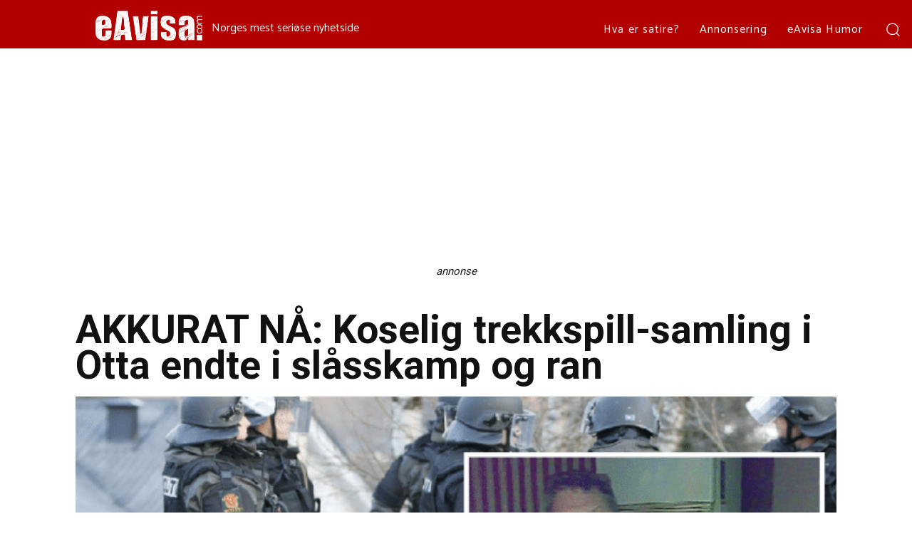

--- FILE ---
content_type: text/html; charset=utf-8
request_url: https://www.google.com/recaptcha/api2/aframe
body_size: 267
content:
<!DOCTYPE HTML><html><head><meta http-equiv="content-type" content="text/html; charset=UTF-8"></head><body><script nonce="W0LSrv0a2ZI1nZ0ymORDbw">/** Anti-fraud and anti-abuse applications only. See google.com/recaptcha */ try{var clients={'sodar':'https://pagead2.googlesyndication.com/pagead/sodar?'};window.addEventListener("message",function(a){try{if(a.source===window.parent){var b=JSON.parse(a.data);var c=clients[b['id']];if(c){var d=document.createElement('img');d.src=c+b['params']+'&rc='+(localStorage.getItem("rc::a")?sessionStorage.getItem("rc::b"):"");window.document.body.appendChild(d);sessionStorage.setItem("rc::e",parseInt(sessionStorage.getItem("rc::e")||0)+1);localStorage.setItem("rc::h",'1768719943607');}}}catch(b){}});window.parent.postMessage("_grecaptcha_ready", "*");}catch(b){}</script></body></html>

--- FILE ---
content_type: text/css; charset=utf-8
request_url: https://eavisa.com/wp-content/cache/min/1/wp-content/plugins/td-composer/td-multi-purpose/style.css?ver=1768668398
body_size: 4719
content:
.clearfix{*zoom:1}.clearfix:after,.clearfix:before{display:table;content:'';line-height:0}.clearfix:after{clear:both}@media (min-width:768px){.tdm-header-style-3 .td-affix .td-main-menu-logo img{top:0}}@-moz-document url-prefix(){@media (min-width:768px){.tdm-header-style-3 .td-main-menu-logo a img{top:-1px}}}.tdm-header-style-1.td-header-wrap .td-header-top-menu-full,.tdm-header-style-2.td-header-wrap .td-header-top-menu-full,.tdm-header-style-3.td-header-wrap .td-header-top-menu-full{background-color:#222}.tdm-header-style-1 .td-main-menu-logo,.tdm-header-style-2 .td-main-menu-logo,.tdm-header-style-3 .td-main-menu-logo{display:block;margin-right:42px;height:80px}@media (min-width:1019px) and (max-width:1140px){.tdm-header-style-1 .td-main-menu-logo,.tdm-header-style-2 .td-main-menu-logo,.tdm-header-style-3 .td-main-menu-logo{margin-right:20px}}@media (min-width:768px) and (max-width:1018px){.tdm-header-style-1 .td-main-menu-logo,.tdm-header-style-2 .td-main-menu-logo,.tdm-header-style-3 .td-main-menu-logo{margin-right:10px}}@media (max-width:767px){.tdm-header-style-1 .td-main-menu-logo,.tdm-header-style-2 .td-main-menu-logo,.tdm-header-style-3 .td-main-menu-logo{float:left;margin:0;display:inline;width:0;height:0}}.tdm-header-style-1 .td-main-menu-logo a,.tdm-header-style-2 .td-main-menu-logo a,.tdm-header-style-3 .td-main-menu-logo a{line-height:80px}.tdm-header-style-1 .td-main-menu-logo img,.tdm-header-style-2 .td-main-menu-logo img,.tdm-header-style-3 .td-main-menu-logo img{max-height:80px}@media (max-width:767px){.tdm-header-style-1 .td-main-menu-logo img,.tdm-header-style-2 .td-main-menu-logo img,.tdm-header-style-3 .td-main-menu-logo img{max-height:48px}}.tdm-header-style-1 .td-header-sp-recs,.tdm-header-style-2 .td-header-sp-recs,.tdm-header-style-3 .td-header-sp-recs{width:100%}@media (min-width:1019px){.tdm-header-style-1 .td-header-sp-recs,.tdm-header-style-2 .td-header-sp-recs,.tdm-header-style-3 .td-header-sp-recs{margin:24px auto 0 auto!important}}@media (min-width:768px) and (max-width:1018px){.tdm-header-style-1 .td-header-sp-recs,.tdm-header-style-2 .td-header-sp-recs,.tdm-header-style-3 .td-header-sp-recs{margin:14px auto 0 auto!important}}@media (min-width:1019px){.tdm-header-style-1.td-header-background-image .td-header-sp-recs,.tdm-header-style-2.td-header-background-image .td-header-sp-recs,.tdm-header-style-3.td-header-background-image .td-header-sp-recs{margin-bottom:24px!important}}@media (min-width:768px) and (max-width:1018px){.tdm-header-style-1.td-header-background-image .td-header-sp-recs,.tdm-header-style-2.td-header-background-image .td-header-sp-recs,.tdm-header-style-3.td-header-background-image .td-header-sp-recs{margin-bottom:14px!important}}.tdm-header-style-1 .td-header-rec-wrap,.tdm-header-style-2 .td-header-rec-wrap,.tdm-header-style-3 .td-header-rec-wrap{min-height:0}.tdm-header-style-1 .td-a-rec-id-header img,.tdm-header-style-1 .td-g-rec-id-header img,.tdm-header-style-2 .td-a-rec-id-header img,.tdm-header-style-2 .td-g-rec-id-header img,.tdm-header-style-3 .td-a-rec-id-header img,.tdm-header-style-3 .td-g-rec-id-header img{position:relative}.tdm-header-style-1 .td-a-rec-id-header .adsbygoogle,.tdm-header-style-1 .td-g-rec-id-header .adsbygoogle,.tdm-header-style-2 .td-a-rec-id-header .adsbygoogle,.tdm-header-style-2 .td-g-rec-id-header .adsbygoogle,.tdm-header-style-3 .td-a-rec-id-header .adsbygoogle,.tdm-header-style-3 .td-g-rec-id-header .adsbygoogle{position:relative;display:block!important}.tdm-header-style-1 .tdm-header-menu-btns,.tdm-header-style-2 .tdm-header-menu-btns,.tdm-header-style-3 .tdm-header-menu-btns{line-height:80px}.tdm-header-style-1 .td-header-menu-social,.tdm-header-style-2 .td-header-menu-social,.tdm-header-style-3 .td-header-menu-social{line-height:80px}.tdm-header-style-1 .td-header-menu-wrap-full #td-header-search-button,.tdm-header-style-2 .td-header-menu-wrap-full #td-header-search-button,.tdm-header-style-3 .td-header-menu-wrap-full #td-header-search-button{color:#000}.tdm-header-style-1 .td-header-menu-wrap-full #td-header-search-button .td-icon-search,.tdm-header-style-2 .td-header-menu-wrap-full #td-header-search-button .td-icon-search,.tdm-header-style-3 .td-header-menu-wrap-full #td-header-search-button .td-icon-search{line-height:80px}.tdm-header-style-1 #td-header-menu,.tdm-header-style-2 #td-header-menu,.tdm-header-style-3 #td-header-menu{display:block}.tdm-header-style-1 .sf-menu>li>a,.tdm-header-style-2 .sf-menu>li>a,.tdm-header-style-3 .sf-menu>li>a{line-height:80px}@media (min-width:1019px) and (max-width:1140px){.tdm-header-style-1 .sf-menu>li>a,.tdm-header-style-2 .sf-menu>li>a,.tdm-header-style-3 .sf-menu>li>a{padding:0 12px}}@media (min-width:1019px) and (max-width:1140px){.tdm-header-style-1 .sf-menu a.sf-with-ul,.tdm-header-style-2 .sf-menu a.sf-with-ul,.tdm-header-style-3 .sf-menu a.sf-with-ul{padding-right:26px}}.tdm-header-style-1 .td-mega-menu ul,.tdm-header-style-2 .td-mega-menu ul,.tdm-header-style-3 .td-mega-menu ul{border-top:none}@media (max-width:767px){.tdm-header-style-1 .td-header-main-menu,.tdm-header-style-2 .td-header-main-menu,.tdm-header-style-3 .td-header-main-menu{height:54px}}.tdm-header-style-1 .td-affix .td-header-menu-btns,.tdm-header-style-1 .td-affix .td-header-menu-social,.tdm-header-style-2 .td-affix .td-header-menu-btns,.tdm-header-style-2 .td-affix .td-header-menu-social,.tdm-header-style-3 .td-affix .td-header-menu-btns,.tdm-header-style-3 .td-affix .td-header-menu-social{line-height:48px}@media (min-width:1019px){.homepage-post.single_template_7 .tdm-header-style-1 .td-header-sp-recs,.homepage-post.single_template_7 .tdm-header-style-2 .td-header-sp-recs,.homepage-post.single_template_7 .tdm-header-style-3 .td-header-sp-recs,.single_template_10 .tdm-header-style-1 .td-header-sp-recs,.single_template_10 .tdm-header-style-2 .td-header-sp-recs,.single_template_10 .tdm-header-style-3 .td-header-sp-recs,.single_template_11 .tdm-header-style-1 .td-header-sp-recs,.single_template_11 .tdm-header-style-2 .td-header-sp-recs,.single_template_11 .tdm-header-style-3 .td-header-sp-recs,.single_template_6 .tdm-header-style-1 .td-header-sp-recs,.single_template_6 .tdm-header-style-2 .td-header-sp-recs,.single_template_6 .tdm-header-style-3 .td-header-sp-recs,.single_template_7 .tdm-header-style-1 .td-header-sp-recs,.single_template_7 .tdm-header-style-2 .td-header-sp-recs,.single_template_7 .tdm-header-style-3 .td-header-sp-recs,.single_template_8 .tdm-header-style-1 .td-header-sp-recs,.single_template_8 .tdm-header-style-2 .td-header-sp-recs,.single_template_8 .tdm-header-style-3 .td-header-sp-recs,.td_category_template_2 .tdm-header-style-1 .td-header-sp-recs,.td_category_template_2 .tdm-header-style-2 .td-header-sp-recs,.td_category_template_2 .tdm-header-style-3 .td-header-sp-recs,.td_category_template_5 .tdm-header-style-1 .td-header-sp-recs,.td_category_template_5 .tdm-header-style-2 .td-header-sp-recs,.td_category_template_5 .tdm-header-style-3 .td-header-sp-recs,.td_category_template_6 .tdm-header-style-1 .td-header-sp-recs,.td_category_template_6 .tdm-header-style-2 .td-header-sp-recs,.td_category_template_6 .tdm-header-style-3 .td-header-sp-recs,.td_category_template_8 .tdm-header-style-1 .td-header-sp-recs,.td_category_template_8 .tdm-header-style-2 .td-header-sp-recs,.td_category_template_8 .tdm-header-style-3 .td-header-sp-recs{margin-bottom:24px!important}}@media (min-width:768px) and (max-width:1018px){.homepage-post.single_template_7 .tdm-header-style-1 .td-header-sp-recs,.homepage-post.single_template_7 .tdm-header-style-2 .td-header-sp-recs,.homepage-post.single_template_7 .tdm-header-style-3 .td-header-sp-recs,.single_template_10 .tdm-header-style-1 .td-header-sp-recs,.single_template_10 .tdm-header-style-2 .td-header-sp-recs,.single_template_10 .tdm-header-style-3 .td-header-sp-recs,.single_template_11 .tdm-header-style-1 .td-header-sp-recs,.single_template_11 .tdm-header-style-2 .td-header-sp-recs,.single_template_11 .tdm-header-style-3 .td-header-sp-recs,.single_template_6 .tdm-header-style-1 .td-header-sp-recs,.single_template_6 .tdm-header-style-2 .td-header-sp-recs,.single_template_6 .tdm-header-style-3 .td-header-sp-recs,.single_template_7 .tdm-header-style-1 .td-header-sp-recs,.single_template_7 .tdm-header-style-2 .td-header-sp-recs,.single_template_7 .tdm-header-style-3 .td-header-sp-recs,.single_template_8 .tdm-header-style-1 .td-header-sp-recs,.single_template_8 .tdm-header-style-2 .td-header-sp-recs,.single_template_8 .tdm-header-style-3 .td-header-sp-recs,.td_category_template_2 .tdm-header-style-1 .td-header-sp-recs,.td_category_template_2 .tdm-header-style-2 .td-header-sp-recs,.td_category_template_2 .tdm-header-style-3 .td-header-sp-recs,.td_category_template_5 .tdm-header-style-1 .td-header-sp-recs,.td_category_template_5 .tdm-header-style-2 .td-header-sp-recs,.td_category_template_5 .tdm-header-style-3 .td-header-sp-recs,.td_category_template_6 .tdm-header-style-1 .td-header-sp-recs,.td_category_template_6 .tdm-header-style-2 .td-header-sp-recs,.td_category_template_6 .tdm-header-style-3 .td-header-sp-recs,.td_category_template_8 .tdm-header-style-1 .td-header-sp-recs,.td_category_template_8 .tdm-header-style-2 .td-header-sp-recs,.td_category_template_8 .tdm-header-style-3 .td-header-sp-recs{margin-bottom:14px!important}}@media (min-width:767px){.tdm-header-style-2 .td-logo-in-menu{position:absolute;top:0;left:20px}}@media (min-width:767px){.tdm-header-style-2 #td-header-menu>div>.sf-menu{display:table;margin:0 auto}}.tdm-header-style-2 .tdm-menu-btns-socials{position:absolute;top:0;right:0}.tdm-header-style-3 .sf-menu{float:right}.tdm-menu-active-style3 .tdm-header .sf-menu>li>a:after,.tdm-menu-active-style4 .tdm-header .sf-menu>li>a:after,.tdm-menu-active-style5 .tdm-header .sf-menu>li>a:after{display:none}.tdm-menu-active-style2 .tdm-header ul.sf-menu>li,.tdm-menu-active-style4 .tdm-header ul.sf-menu>li{line-height:80px}.tdm-menu-active-style2 .tdm-header ul.sf-menu>li>a,.tdm-menu-active-style4 .tdm-header ul.sf-menu>li>a{display:inline-block;line-height:1}.tdm-menu-active-style2 .tdm-header .td-affix ul.sf-menu>li,.tdm-menu-active-style4 .tdm-header .td-affix ul.sf-menu>li{line-height:24px!important}.tdm-menu-active-style3 .tdm-header.td-header-wrap .sf-menu>.current-category-ancestor>a,.tdm-menu-active-style3 .tdm-header.td-header-wrap .sf-menu>.current-menu-ancestor>a,.tdm-menu-active-style3 .tdm-header.td-header-wrap .sf-menu>.current-menu-item>a,.tdm-menu-active-style3 .tdm-header.td-header-wrap .sf-menu>.sfHover>a,.tdm-menu-active-style3 .tdm-header.td-header-wrap .sf-menu>li>a:hover{color:var(--td_theme_color,#4db2ec)}.tdm-menu-active-style2 .tdm-header .sf-menu>li>a{margin:0 14px;padding:11px 0}.tdm-menu-active-style2 .tdm-header .sf-menu a.sf-with-ul{margin-right:31px}.tdm-menu-active-style2 .tdm-header .td-affix .sf-menu>li>a{padding:0}.tdm-menu-active-style4 .tdm-header .sf-menu>li>a{margin:0 9px;padding:10px;border:3px solid transparent}.tdm-menu-active-style4 .tdm-header .sf-menu>.current-category-ancestor>a,.tdm-menu-active-style4 .tdm-header .sf-menu>.current-menu-ancestor>a,.tdm-menu-active-style4 .tdm-header .sf-menu>.current-menu-item>a,.tdm-menu-active-style4 .tdm-header .sf-menu>.sfHover>a,.tdm-menu-active-style4 .tdm-header .sf-menu>li>a:hover{border-color:var(--td_theme_color,#4db2ec)}.tdm-menu-active-style4 .tdm-header .sf-menu a.sf-with-ul{padding-right:26px}.tdm-menu-active-style4 .tdm-header .td-affix .sf-menu>li>a{padding:0}.tdm-menu-active-style5 .tdm-header .td-header-menu-wrap .sf-menu>.current-category-ancestor>a,.tdm-menu-active-style5 .tdm-header .td-header-menu-wrap .sf-menu>.current-menu-ancestor>a,.tdm-menu-active-style5 .tdm-header .td-header-menu-wrap .sf-menu>.current-menu-item>a,.tdm-menu-active-style5 .tdm-header .td-header-menu-wrap .sf-menu>.sfHover>a,.tdm-menu-active-style5 .tdm-header .td-header-menu-wrap .sf-menu>li>a:hover{background-color:var(--td_theme_color,#4db2ec);color:#fff}.tdm-header-menu-btns{float:right;margin-left:15px;line-height:48px}@media (max-width:767px){.tdm-header-menu-btns{display:none}}.tdm-header-menu-btns .tdm_block_button{margin-right:8px;margin-bottom:0}@media (min-width:768px) and (max-width:1018px){.tdm-header-menu-btns .tdm_block_button{margin-right:5px}.tdm-header-menu-btns .tdm_block_button .tdm-btn{height:30px;line-height:30px}.tdm-header-menu-btns .tdm_block_button .tdm-btn-style4{transform:translateZ(0);-webkit-transform:translateZ(0);-moz-transform:translateZ(0);-ms-transform:translateZ(0);-o-transform:translateZ(0)}.tdm-header-menu-btns .tdm_block_button .tdm-btn-style4 .tdm-button-a{-webkit-transform:rotateX(0deg) translateZ(15px);transform:rotateX(0deg) translateZ(15px)}.tdm-header-menu-btns .tdm_block_button .tdm-btn-style4 .tdm-button-b{-webkit-transform:rotateX(90deg) translateZ(15px);transform:rotateX(90deg) translateZ(15px)}.tdm-header-menu-btns .tdm_block_button .tdm-btn-style4:hover .tdm-button-a{-webkit-transform:rotateX(-90deg) translateZ(15px);transform:rotateX(-90deg) translateZ(15px)}.tdm-header-menu-btns .tdm_block_button .tdm-btn-style4:hover .tdm-button-b{-webkit-transform:rotateX(0deg) translateZ(15px);transform:rotateX(0deg) translateZ(15px)}}.tdm-header-menu-btns .tdm_block_button:last-child{margin-right:0}.tdm-header-menu-btns .tds-button{line-height:1}.td-affix .tdm-header-menu-btns{line-height:48px!important}.td-affix .tdm-header-menu-btns .tdm-btn{height:30px;line-height:30px}.td-affix .tdm-header-menu-btns .tdm-btn-style4{transform:translateZ(0);-webkit-transform:translateZ(0);-moz-transform:translateZ(0);-ms-transform:translateZ(0);-o-transform:translateZ(0)}.td-affix .tdm-header-menu-btns .tdm-btn-style4 .tdm-button-a{-webkit-transform:rotateX(0deg) translateZ(15px);transform:rotateX(0deg) translateZ(15px)}.td-affix .tdm-header-menu-btns .tdm-btn-style4 .tdm-button-b{-webkit-transform:rotateX(90deg) translateZ(15px);transform:rotateX(90deg) translateZ(15px)}.td-affix .tdm-header-menu-btns .tdm-btn-style4:hover .tdm-button-a{-webkit-transform:rotateX(-90deg) translateZ(15px);transform:rotateX(-90deg) translateZ(15px)}.td-affix .tdm-header-menu-btns .tdm-btn-style4:hover .tdm-button-b{-webkit-transform:rotateX(0deg) translateZ(15px);transform:rotateX(0deg) translateZ(15px)}.td-header-menu-social{margin-left:15px}.tdm-header .header-search-wrap{position:relative;float:right;margin-left:15px}.td-header-sp-email,.td-header-sp-info,.td-header-sp-phone{padding-left:0!important;padding-right:0!important;line-height:28px}.td-header-style-12 .td-header-sp-email,.td-header-style-12 .td-header-sp-info,.td-header-style-12 .td-header-sp-phone{line-height:54px}.td-header-sp-email,.td-header-sp-phone{margin-right:32px}.top-bar-style-mp-1 .td-header-sp-top-menu,.top-bar-style-mp-1 .td-header-sp-top-widget{float:right!important}.tdm-title{font-size:36px;line-height:47px;font-weight:400;margin-top:10px;margin-bottom:26px;color:#111;-webkit-transition:all 0.2s ease;transition:all 0.2s ease}@media (max-width:767px){.tdm-title{font-size:35px;line-height:39px}}.tds-title .tdm-title{display:inline-block}.tdm-title-xxsm{font-size:13px;line-height:16px;font-weight:600}.tdm-title-xsm{font-size:14px;line-height:20px;font-weight:600;text-transform:uppercase}.tdm-title-sm{margin-bottom:7px;font-size:23px;line-height:33px;font-weight:500}.tdm-title-md{font-size:28px;line-height:36px;font-weight:400}@media (min-width:1019px) and (max-width:1140px){.tdm-title-md{font-size:26px;line-height:32px}}@media (min-width:768px) and (max-width:1018px){.tdm-title-md{font-size:24px;line-height:30px}}.tdm-title-bg{font-size:46px;line-height:56px;font-weight:400}@media (min-width:768px) and (max-width:1018px){.tdm-title-bg{font-size:36px;line-height:42px}}@media (max-width:767px){.tdm-title-bg{font-size:40px;line-height:50px}}.tdm-content-horiz-center .tdm-title-line{margin-left:auto;margin-right:auto}.tdm-content-horiz-right .tdm-title-line{margin-left:auto;margin-right:0}.tdm-descr-sm{font-family:var(--td_default_google_font_1,'Open Sans','Open Sans Regular',sans-serif);font-size:15px;line-height:26px;color:#666;margin-bottom:30px}.tdm-descr{font-family:var(--td_default_google_font_1,'Open Sans','Open Sans Regular',sans-serif);font-size:16px;line-height:28px;color:#666;margin-bottom:30px}@media (max-width:1018px){.tdm-descr{font-size:15px;line-height:24px}}@media (min-width:768px) and (max-width:1018px){.tdm-descr{margin-bottom:25px}}@media (max-width:767px){.tdm-descr{margin-bottom:20px}}.tds-title2 .tdm-title,.tds-title3 .tdm-title{margin-bottom:0!important}.tds-title2 .tdm-title-line,.tds-title3 .tdm-title-line{display:table;position:relative;-webkit-transition:all 0.2s ease;transition:all 0.2s ease}.tds-title2 .tdm-title-line:after,.tds-title3 .tdm-title-line:after{content:'';width:100%;position:absolute;background-color:var(--td_theme_color,#4db2ec);top:0;left:0;margin:auto;-webkit-transition:all 0.2s ease;transition:all 0.2s ease}.tds-title3 .tdm-title{font-weight:600}.tds-title3 .tdm-title-sub{font-family:var(--td_default_google_font_2,'Roboto',sans-serif);text-transform:uppercase;font-size:15px;font-weight:500;color:#666}.tds-title3.tdm-subtitle-above .tdm-title{margin-bottom:26px!important}.tdm-btn{display:inline-block;font-family:var(--td_default_google_font_2,'Roboto',sans-serif);text-align:center;position:relative;pointer-events:auto!important}.tdm-btn .tdm-btn-text{pointer-events:none!important;vertical-align:middle;-webkit-transition:all 0.3s;transition:all 0.3s}.tdm-btn .tdm-btn-icon{pointer-events:none;vertical-align:middle;line-height:1;-webkit-transition:all 0.3s;transition:all 0.3s}.tdm-btn .tdm-btn-icon:first-child{margin-right:14px}.tdm-btn .tdm-btn-icon:last-child{margin-left:14px}.tdm-btn .tdm-btn-icon-svg{display:-webkit-inline-box;display:-ms-inline-flexbox;display:inline-flex;-webkit-box-align:center;-ms-flex-align:center;align-items:center;-webkit-box-pack:center;-ms-flex-pack:center;justify-content:center}.tdm-btn .tdm-btn-icon-svg svg{height:auto;-webkit-transition:all 0.3s;transition:all 0.3s}.ie10 .tdm-btn .tdm-btn-text,.ie10 .tdm-btn i,.ie11 .tdm-btn .tdm-btn-text,.ie11 .tdm-btn i,.ie9 .tdm-btn .tdm-btn-text,.ie9 .tdm-btn i{background:transparent}.ie10 div .tdm-title,.ie11 div .tdm-title,.ie9 div .tdm-title{background:transparent}.ie10 .tdm-fancy-title span,.ie11 .tdm-fancy-title span,.ie9 .tdm-fancy-title span{background:transparent}.ie10 .tds-icon:before,.ie11 .tds-icon:before,.ie9 .tds-icon:before{background:transparent}.ie10 .tdm-counter-number,.ie11 .tdm-counter-number,.ie9 .tdm-counter-number{background:transparent}.tdm-btn-sm{font-size:13px;line-height:29px;height:31px;padding:0 16px}.tdm-btn-sm svg{width:13px}.tdm-btn-md{font-size:13px;line-height:39px;height:41px;padding:0 24px}.tdm-btn-md svg{width:13px}@media (max-width:767px){.tdm-btn-md{line-height:40px;height:40px;padding:0 23px}}.tdm-btn-lg{font-size:15px;font-weight:500;line-height:52px;height:55px;padding:0 36px}.tdm-btn-lg svg{width:15px}@media (min-width:768px) and (max-width:1018px){.tdm-btn-lg{line-height:52px;height:52px;padding:0 34px}}@media (max-width:767px){.tdm-btn-lg{font-size:14px;line-height:50px;height:50px;padding:0 30px}.tdm-btn-lg svg{width:14px}}.tdm-btn-xlg{font-size:17px;font-weight:500;line-height:68px;height:75px;padding:0 50px}.tdm-btn-xlg svg{width:17px}.tds-button1{background-color:var(--td_theme_color,#4db2ec);color:#fff;-webkit-transition:all 0.3s ease;transition:all 0.3s ease;transform:translateZ(0);-webkit-transform:translateZ(0);-moz-transform:translateZ(0);-ms-transform:translateZ(0);-o-transform:translateZ(0)}.tds-button1 svg,.tds-button1 svg *{fill:#fff}.tds-button1:before{content:'';background-color:#222;width:100%;height:100%;left:0;top:0;position:absolute;z-index:-1;opacity:0;-webkit-transition:opacity 0.3s ease;transition:opacity 0.3s ease}.tds-button1:hover:before{opacity:1}.td-scroll-in-view .tds-button1:before{opacity:1}.tds-button2,.tds-button6,.tds-button7{position:relative;-webkit-transition:all 0.3s ease;transition:all 0.3s ease}.tds-button2 .tdm-btn-text,.tds-button2 i,.tds-button6 .tdm-btn-text,.tds-button6 i,.tds-button7 .tdm-btn-text,.tds-button7 i{color:var(--td_theme_color,#4db2ec)}.tds-button2 svg,.tds-button2 svg *,.tds-button6 svg,.tds-button6 svg *,.tds-button7 svg,.tds-button7 svg *{fill:var(--td_theme_color,#4db2ec)}.tds-button2:hover .tdm-btn-text,.tds-button2:hover i,.tds-button6:hover .tdm-btn-text,.tds-button6:hover i,.tds-button7:hover .tdm-btn-text,.tds-button7:hover i{color:#222}.tds-button2:hover svg,.tds-button2:hover svg *,.tds-button6:hover svg,.tds-button6:hover svg *,.tds-button7:hover svg,.tds-button7:hover svg *{fill:#222}.td-scroll-in-view .tds-button2 .tdm-btn-text,.td-scroll-in-view .tds-button2 i,.td-scroll-in-view .tds-button6 .tdm-btn-text,.td-scroll-in-view .tds-button6 i,.td-scroll-in-view .tds-button7 .tdm-btn-text,.td-scroll-in-view .tds-button7 i{color:#222}.td-scroll-in-view .tds-button2 svg,.td-scroll-in-view .tds-button2 svg *,.td-scroll-in-view .tds-button6 svg,.td-scroll-in-view .tds-button6 svg *,.td-scroll-in-view .tds-button7 svg,.td-scroll-in-view .tds-button7 svg *{fill:#222}.tds-button2:before,.tds-button6:before{content:'';position:absolute;top:0;left:0;width:100%;height:100%;border-color:var(--td_theme_color,#4db2ec);-webkit-transition:all 0.3s;transition:all 0.3s}.tds-button2:hover:before,.tds-button6:hover:before{border-color:#222}.td-scroll-in-view .tds-button2:before,.td-scroll-in-view .tds-button6:before{border-color:#222}.tds-button2{-webkit-transform:translateZ(0);transform:translateZ(0)}.tds-button2:after{content:'';width:100%;height:100%;left:0;top:0;position:absolute;z-index:-1;opacity:0;-webkit-transition:opacity 0.3s ease;transition:opacity 0.3s ease}.tds-button2:hover:after{opacity:1}.td-scroll-in-view .tds-button2:after{opacity:1}.tds-button3{color:#000;background-color:#fff;-webkit-transition:all 0.3s ease;transition:all 0.3s ease;z-index:0}.tds-button3:before{content:'';background-color:#fff;width:100%;height:100%;left:0;top:0;position:absolute;z-index:-1;opacity:0;-webkit-transition:all 0.2s ease;transition:all 0.2s ease}.tds-button4{background-color:#000;display:inline-block}.tds-button4 .tdm-btn{-webkit-transition:all 0.3s ease;transition:all 0.3s ease;background-color:#000;color:#fff;overflow:hidden;vertical-align:middle;-webkit-backface-visibility:hidden;backface-visibility:hidden}.tds-button4 .tdm-button-b{position:absolute;top:0;left:0;width:100%;height:100%}.tds-button4 svg,.tds-button4 svg *{fill:#fff}.tds-button4.tdm-btn-xlg-wrap{transform:translateZ(0);-webkit-transform:translateZ(0);-moz-transform:translateZ(0);-ms-transform:translateZ(0);-o-transform:translateZ(0)}.tds-button4.tdm-btn-xlg-wrap .tdm-button-a{-webkit-transform:rotateX(0deg) translateZ(38px);transform:rotateX(0deg) translateZ(38px)}.tds-button4.tdm-btn-xlg-wrap .tdm-button-b{-webkit-transform:rotateX(90deg) translateZ(38px);transform:rotateX(90deg) translateZ(38px)}.tds-button4.tdm-btn-lg-wrap{transform:translateZ(0);-webkit-transform:translateZ(0);-moz-transform:translateZ(0);-ms-transform:translateZ(0);-o-transform:translateZ(0)}.tds-button4.tdm-btn-lg-wrap .tdm-button-a{-webkit-transform:rotateX(0deg) translateZ(27px);transform:rotateX(0deg) translateZ(27px)}.tds-button4.tdm-btn-lg-wrap .tdm-button-b{-webkit-transform:rotateX(90deg) translateZ(27px);transform:rotateX(90deg) translateZ(27px)}.tds-button4.tdm-btn-md-wrap{transform:translateZ(0);-webkit-transform:translateZ(0);-moz-transform:translateZ(0);-ms-transform:translateZ(0);-o-transform:translateZ(0)}.tds-button4.tdm-btn-md-wrap .tdm-button-a{-webkit-transform:rotateX(0deg) translateZ(20px);transform:rotateX(0deg) translateZ(20px)}.tds-button4.tdm-btn-md-wrap .tdm-button-b{-webkit-transform:rotateX(90deg) translateZ(20px);transform:rotateX(90deg) translateZ(20px)}.tds-button4.tdm-btn-sm-wrap{transform:translateZ(0);-webkit-transform:translateZ(0);-moz-transform:translateZ(0);-ms-transform:translateZ(0);-o-transform:translateZ(0)}.tds-button4.tdm-btn-sm-wrap .tdm-button-a{-webkit-transform:rotateX(0deg) translateZ(15px);transform:rotateX(0deg) translateZ(15px)}.tds-button4.tdm-btn-sm-wrap .tdm-button-b{-webkit-transform:rotateX(90deg) translateZ(15px);transform:rotateX(90deg) translateZ(15px)}.tds-button4:hover.tdm-btn-xlg-wrap .tdm-button-a{-webkit-transform:rotateX(-90deg) translateZ(38px);transform:rotateX(-90deg) translateZ(38px)}.tds-button4:hover.tdm-btn-xlg-wrap .tdm-button-b{-webkit-transform:rotateX(0deg) translateZ(38px);transform:rotateX(0deg) translateZ(38px)}.tds-button4:hover.tdm-btn-lg-wrap .tdm-button-a{-webkit-transform:rotateX(-90deg) translateZ(27px);transform:rotateX(-90deg) translateZ(27px)}.tds-button4:hover.tdm-btn-lg-wrap .tdm-button-b{-webkit-transform:rotateX(0deg) translateZ(27px);transform:rotateX(0deg) translateZ(27px)}.tds-button4:hover.tdm-btn-md-wrap .tdm-button-a{-webkit-transform:rotateX(-90deg) translateZ(20px);transform:rotateX(-90deg) translateZ(20px)}.tds-button4:hover.tdm-btn-md-wrap .tdm-button-b{-webkit-transform:rotateX(0deg) translateZ(20px);transform:rotateX(0deg) translateZ(20px)}.tds-button4:hover.tdm-btn-sm-wrap .tdm-button-a{-webkit-transform:rotateX(-90deg) translateZ(15px);transform:rotateX(-90deg) translateZ(15px)}.tds-button4:hover.tdm-btn-sm-wrap .tdm-button-b{-webkit-transform:rotateX(0deg) translateZ(15px);transform:rotateX(0deg) translateZ(15px)}.tdm-block-button-full .tds-button4{display:block}.td-scroll-in-view .tds-button4.tdm-btn-xlg-wrap .tdm-button-a{-webkit-transform:rotateX(-90deg) translateZ(38px);transform:rotateX(-90deg) translateZ(38px)}.td-scroll-in-view .tds-button4.tdm-btn-xlg-wrap .tdm-button-b{-webkit-transform:rotateX(0deg) translateZ(38px);transform:rotateX(0deg) translateZ(38px)}.td-scroll-in-view .tds-button4.tdm-btn-lg-wrap .tdm-button-a{-webkit-transform:rotateX(-90deg) translateZ(27px);transform:rotateX(-90deg) translateZ(27px)}.td-scroll-in-view .tds-button4.tdm-btn-lg-wrap .tdm-button-b{-webkit-transform:rotateX(0deg) translateZ(27px);transform:rotateX(0deg) translateZ(27px)}.td-scroll-in-view .tds-button4.tdm-btn-md-wrap .tdm-button-a{-webkit-transform:rotateX(-90deg) translateZ(20px);transform:rotateX(-90deg) translateZ(20px)}.td-scroll-in-view .tds-button4.tdm-btn-md-wrap .tdm-button-b{-webkit-transform:rotateX(0deg) translateZ(20px);transform:rotateX(0deg) translateZ(20px)}.td-scroll-in-view .tds-button4.tdm-btn-sm-wrap .tdm-button-a{-webkit-transform:rotateX(-90deg) translateZ(15px);transform:rotateX(-90deg) translateZ(15px)}.td-scroll-in-view .tds-button4.tdm-btn-sm-wrap .tdm-button-b{-webkit-transform:rotateX(0deg) translateZ(15px);transform:rotateX(0deg) translateZ(15px)}.tds-button5{min-width:0;height:auto;padding:0;line-height:initial!important;-webkit-transition:all 0.3s ease;transition:all 0.3s ease;text-align:left}.tds-button5 .tdm-btn-text,.tds-button5 i{color:#000}.tds-button5 svg,.tds-button5 svg *{fill:#000}.tds-button5:hover .tdm-btn-text,.tds-button5:hover i{color:var(--td_theme_color,#4db2ec)}.tds-button5:hover svg,.tds-button5:hover svg *{fill:var(--td_theme_color,#4db2ec)}.td-scroll-in-view .tds-button5 .tdm-btn-text,.td-scroll-in-view .tds-button5 i{color:var(--td_theme_color,#4db2ec)}.td-scroll-in-view .tds-button5 svg,.td-scroll-in-view .tds-button5 svg *{fill:var(--td_theme_color,#4db2ec)}.tds-button6:after{content:'';position:absolute;width:100%;height:100%;background-color:var(--td_theme_color,#4db2ec);opacity:.14;-ms-filter:"progid:DXImageTransform.Microsoft.Alpha(Opacity=" 14 ")";filter:alpha(opacity=14.000000000000002);-webkit-transition:all 0.4s;transition:all 0.4s;z-index:-1}.tds-button6:hover:after{top:0;left:0}.td-scroll-in-view .tds-button6:after{top:0;left:0}.tds-button7{-webkit-transition:all 0.3s ease;transition:all 0.3s ease;transform:translateZ(0);-webkit-transform:translateZ(0);-moz-transform:translateZ(0);-ms-transform:translateZ(0);-o-transform:translateZ(0)}.tds-button7 .tdm-btn-border-bottom,.tds-button7 .tdm-btn-border-top{content:'';position:absolute;left:0;width:100%;background-color:var(--td_theme_color,#4db2ec);-webkit-transition:all 0.3s;transition:all 0.3s}.tds-button7 .tdm-btn-border-top{top:0}.tds-button7 .tdm-btn-border-bottom{bottom:0}.tds-button7:before{content:'';width:100%;height:100%;left:0;top:0;position:absolute;z-index:-1;opacity:0;-webkit-transition:opacity 0.3s ease;transition:opacity 0.3s ease}.tds-button7:hover .tdm-btn-border-bottom,.tds-button7:hover .tdm-btn-border-top{background-color:#222}.tds-button7:hover:before{opacity:1}.td-scroll-in-view .tds-button7 .tdm-btn-border-bottom,.td-scroll-in-view .tds-button7 .tdm-btn-border-top{background-color:#222}.td-scroll-in-view .tds-button7:before{opacity:1}.tds-button8{color:#000;background-color:#fff;-webkit-transition:all 0.4s ease;transition:all 0.4s ease;z-index:0;vertical-align:middle;overflow:hidden}.tds-button8:before{content:'';background-color:#fff;padding-top:100%;width:100%;left:50%;top:50%;position:absolute;z-index:-1;border-radius:50%!important;transform:translate(-50%,-50%) scale(0);-webkit-transform:translate(-50%,-50%) scale(0);-webkit-transition:all 0.4s cubic-bezier(.8,.13,.21,.9);transition:all 0.4s cubic-bezier(.8,.13,.21,.9)}.tdm_block .tdm-row .tdm-col{float:none;display:inline-block;vertical-align:top}@media (max-width:767px){.tdm_block .tdm-row .tdm-col{float:left;width:100%}}.tdm_block .td-block-width{margin:0 auto}.tdm_white_text .tdm-descr,.tdm_white_text .tdm-title{color:#fff}.tdm-width-1068 .td-block-width{max-width:1068px}.tdm-width-1200 .td-block-width{max-width:1200px}.tdm-width-1400 .td-block-width{max-width:1400px}.tdm-width-1600 .td-block-width{max-width:1600px}.tdm-width-1800 .td-block-width{max-width:1800px}.tdm-width-full .td-block-width{max-width:100%}.tdm-full-height .td-block-width{height:100vh!important}.tdm-layout-12-12 .tdm-col{width:50%}.tdm-row-height{display:-webkit-box;display:-ms-flexbox;display:flex}@media (max-width:767px){.tdm-row-height{-webkit-box-orient:vertical;-webkit-box-direction:normal;-ms-flex-direction:column;flex-direction:column}}[class*=tdc-theme-] .tdm-row-height{display:inherit;-webkit-box-orient:inherit;-webkit-box-direction:inherit;-ms-flex-direction:inherit;flex-direction:inherit}[class*=tdc-theme-] .tdm-row-height .tdc-columns{display:-webkit-box;display:-ms-flexbox;display:flex}@media (max-width:767px){[class*=tdc-theme-] .tdm-row-height .tdc-columns{-webkit-box-orient:vertical;-webkit-box-direction:normal;-ms-flex-direction:column;flex-direction:column}}@media (min-width:767px){.tdm-layout-13-23 .tdm-col:first-child{width:33.33333333%}.tdm-layout-13-23 .tdm-col:last-child{width:66.66666667%}.tdm-layout-23-13 .tdm-col:first-child{width:66.66666667%}.tdm-layout-23-13 .tdm-col:last-child{width:33.33333333%}}@media (min-width:767px) and (min-width:768px) and (max-width:1018px){.tdm-layout-13-23 .tdm-col:first-child{width:41.66666667%}}@media (min-width:767px) and (min-width:768px) and (max-width:1018px){.tdm-layout-13-23 .tdm-col:last-child{width:58.33333333%}}@media (min-width:767px) and (min-width:768px) and (max-width:1018px){.tdm-layout-23-13 .tdm-col:first-child{width:58.33333333%}}@media (min-width:767px) and (min-width:768px) and (max-width:1018px){.tdm-layout-23-13 .tdm-col:last-child{width:41.66666667%}}.tdm-inline-block{display:inline-block}.tdm-content-horiz-center{text-align:center!important;margin-right:auto;margin-left:auto}.tdm-content-horiz-right{text-align:right!important;margin-left:auto}.tdm-content-vert-center .td-block-row .tdm-col{vertical-align:middle!important}.tdm-content-vert-bottom .td-block-row .tdm-col{vertical-align:bottom!important}@media (min-width:768px) and (max-width:1108px){.stretch_row_1068 .tdm-col:first-child .tdm-text-padding,.tdm-width-1068 .tdm-col:first-child .tdm-text-padding{padding-left:20px}.stretch_row_1068 .tdm-col:last-child .tdm-text-padding,.tdm-width-1068 .tdm-col:last-child .tdm-text-padding{padding-right:20px}.stretch_row_1068 .tdm-fix-full,.tdm-width-1068 .tdm-fix-full{margin-left:-20px;margin-right:-20px}}@media (min-width:768px) and (max-width:1240px){.stretch_row_1200 .tdm-col:first-child .tdm-text-padding,.tdm-width-1200 .tdm-col:first-child .tdm-text-padding{padding-left:20px}.stretch_row_1200 .tdm-col:last-child .tdm-text-padding,.tdm-width-1200 .tdm-col:last-child .tdm-text-padding{padding-right:20px}.stretch_row_1200 .tdm-fix-full,.tdm-width-1200 .tdm-fix-full{margin-left:-20px;margin-right:-20px}}@media (min-width:768px) and (max-width:1440px){.stretch_row_1400 .tdm-col:first-child .tdm-text-padding,.tdm-width-1400 .tdm-col:first-child .tdm-text-padding{padding-left:20px}.stretch_row_1400 .tdm-col:last-child .tdm-text-padding,.tdm-width-1400 .tdm-col:last-child .tdm-text-padding{padding-right:20px}.stretch_row_1400 .tdm-fix-full,.tdm-width-1400 .tdm-fix-full{margin-left:-20px;margin-right:-20px}}@media (min-width:768px) and (max-width:1640px){.stretch_row_1600 .tdm-col:first-child .tdm-text-padding,.tdm-width-1600 .tdm-col:first-child .tdm-text-padding{padding-left:20px}.stretch_row_1600 .tdm-col:last-child .tdm-text-padding,.tdm-width-1600 .tdm-col:last-child .tdm-text-padding{padding-right:20px}.stretch_row_1600 .tdm-fix-full,.tdm-width-1600 .tdm-fix-full{margin-left:-20px;margin-right:-20px}}@media (min-width:768px) and (max-width:1840px){.stretch_row_1800 .tdm-col:first-child .tdm-text-padding,.tdm-width-1800 .tdm-col:first-child .tdm-text-padding{padding-left:20px}.stretch_row_1800 .tdm-col:last-child .tdm-text-padding,.tdm-width-1800 .tdm-col:last-child .tdm-text-padding{padding-right:20px}.stretch_row_1800 .tdm-fix-full,.tdm-width-1800 .tdm-fix-full{margin-left:-20px;margin-right:-20px}}@media (max-width:767px){.td_block_wrap .tdm-text-padding{padding-left:20px;padding-right:20px}}@media (max-width:767px){.td-pb-row .tdm-fix-full{margin-left:-20px;margin-right:-20px}}@media (max-width:767px){.td-stretch-content .tdm-mobile-full{margin-left:-20px;margin-right:-20px;width:auto}}.tdm-col-img{line-height:0}[data-mfp-src]{cursor:pointer}[data-scroll-to-class]{cursor:pointer}.tdm-sub-footer-email,.tdm-sub-footer-info,.tdm-sub-footer-phone{margin-top:8px;margin-bottom:8px;line-height:20px}@font-face{font-display:swap;font-family:'multipurpose';src:url(../../../../../../../plugins/td-composer/td-multi-purpose/images/icons/multipurpose.eot?2);src:url('../../../../../../../plugins/td-composer/td-multi-purpose/images/icons/multipurpose.eot?2#iefix') format('embedded-opentype'),url(../../../../../../../plugins/td-composer/td-multi-purpose/images/icons/multipurpose.woff?2) format('woff'),url(../../../../../../../plugins/td-composer/td-multi-purpose/images/icons/multipurpose.ttf?2) format('truetype'),url('../../../../../../../plugins/td-composer/td-multi-purpose/images/icons/multipurpose.svg?2#wpion') format('svg');font-weight:400;font-style:normal}[class*=" tdm-icon-"]:before,[class*=" tdm-icons"]:before,[class^=tdm-icon-]:before,[class^=tdm-icons]:before{font-family:'multipurpose'!important;speak:none;font-style:normal;font-weight:400;font-variant:normal;text-transform:none;line-height:1;text-align:center;-webkit-font-smoothing:antialiased;-moz-osx-font-smoothing:grayscale}[class*=tdm-icon-]{line-height:1;text-align:center;display:inline-block}[class*=tdm-icons]{line-height:1;text-align:center;display:inline-block;cursor:default}.tdm-icon-quote-left:before{content:"\e977"}.tdm-icon-quote-right:before{content:"\e978"}.tdm-icon-circle-right:before{content:"\ea42"}.tdm-icon-circle-close:before{content:"\ea0d"}body .tdc-font-typcn{display:inline-block}body .tdc-font-typcn:before{vertical-align:top}body .tdc-font-oi{display:inline-block}body .tdc-font-oi:before{vertical-align:middle}div.wpforms-container .wpforms-form div.wpforms-field-container{font-family:var(--td_default_google_font_1,'Open Sans','Open Sans Regular',sans-serif)}div.wpforms-container .wpforms-form div.wpforms-field-container .wpforms-field input,div.wpforms-container .wpforms-form div.wpforms-field-container .wpforms-field textarea{font-family:var(--td_default_google_font_1,'Open Sans','Open Sans Regular',sans-serif);border-color:#eef0f3;border-width:0 0 1px 0;border-radius:0;color:#243442;font-size:15px;padding-right:0;padding-left:0;font-weight:600}div.wpforms-container .wpforms-form div.wpforms-field-container .wpforms-field .wpforms-field-label{color:#adb3b9;font-size:13px;font-weight:500}div.wpforms-container .wpforms-form div.wpforms-submit-container button[type=submit]{font-family:var(--td_default_google_font_1,'Open Sans','Open Sans Regular',sans-serif);border:none;color:#fff;text-transform:uppercase;font-size:13px;font-weight:600;padding:10px 30px;-webkit-transition:all 0.3s ease;transition:all 0.3s ease}div.wpforms-container .wpforms-form div.wpforms-submit-container button[type=submit]:hover{background-color:#000}

--- FILE ---
content_type: application/javascript
request_url: https://stats.bannersnack.com/info/?h=bvul4nmm1&n=&c=bsStats_bvul4nmm1
body_size: 135
content:
bsStats_bvul4nmm1({"vid":"314149927009_3189102","ip":"3.142.245.86","premium":true,"t":1768719943,"sApi":"https://sqs.us-east-1.amazonaws.com/174496846625/stats-bannersnack"});

--- FILE ---
content_type: text/xml
request_url: https://sqs.us-east-1.amazonaws.com/174496846625/stats-bannersnack?Action=SendMessage&MessageBody=%5B%7B%22uid%22%3A39382721%2C%22h%22%3A%22bvul4nmm1%22%2C%22ip%22%3A%223.142.245.86%22%2C%22b%22%3A%22Chrome%22%2C%22bv%22%3A131%2C%22os%22%3A%22Macintosh%22%2C%22d%22%3A%22desktop%22%2C%22ua%22%3A%22Mozilla%2F5.0%20(Macintosh%3B%20Intel%20Mac%20OS%20X%2010_15_7)%20AppleWebKit%2F537.36%20(KHTML%2C%20like%20Gecko)%20Chrome%2F131.0.0.0%20Safari%2F537.36%3B%20ClaudeBot%2F1.0%3B%20%2Bclaudebot%40anthropic.com)%22%2C%22r%22%3A%221280x720%22%2C%22t%22%3A1768719943%2C%22vid%22%3A%22314149927009_3189102%22%2C%22et%22%3A%22view%22%2C%22n%22%3A%22%22%2C%22ref%22%3A%22https%253A%252F%252Feavisa.com%252Fakkurat-na-koselig-trekkspill-samling-i-otta-endte-i-slasskamp-og-ran%252F%22%7D%5D
body_size: 378
content:
<?xml version="1.0"?><SendMessageResponse xmlns="http://queue.amazonaws.com/doc/2012-11-05/"><SendMessageResult><MessageId>7e1a1b58-907e-49de-a6c8-6b7a00c8b461</MessageId><MD5OfMessageBody>0d3a51fc9494ad612a33fcf549613676</MD5OfMessageBody></SendMessageResult><ResponseMetadata><RequestId>4e48fb31-5d5b-58e0-877d-9ad7d5dc5133</RequestId></ResponseMetadata></SendMessageResponse>